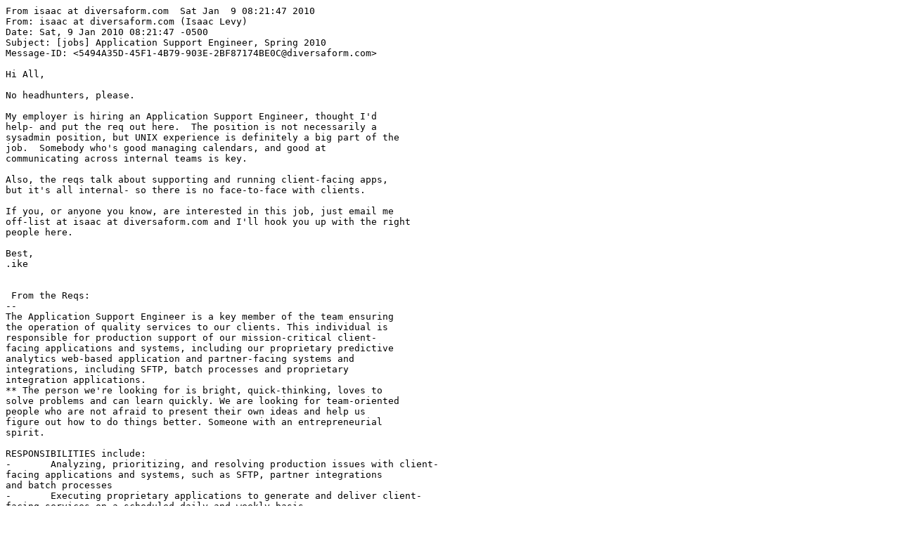

--- FILE ---
content_type: text/plain
request_url: https://lists.nycbug.org:8443/pipermail/jobs/2010-January.txt
body_size: 13317
content:
From isaac at diversaform.com  Sat Jan  9 08:21:47 2010
From: isaac at diversaform.com (Isaac Levy)
Date: Sat, 9 Jan 2010 08:21:47 -0500
Subject: [jobs] Application Support Engineer, Spring 2010
Message-ID: <5494A35D-45F1-4B79-903E-2BF87174BE0C@diversaform.com>

Hi All,

No headhunters, please.

My employer is hiring an Application Support Engineer, thought I'd  
help- and put the req out here.  The position is not necessarily a  
sysadmin position, but UNIX experience is definitely a big part of the  
job.  Somebody who's good managing calendars, and good at  
communicating across internal teams is key.

Also, the reqs talk about supporting and running client-facing apps,  
but it's all internal- so there is no face-to-face with clients.

If you, or anyone you know, are interested in this job, just email me  
off-list at isaac at diversaform.com and I'll hook you up with the right  
people here.

Best,
.ike


 From the Reqs:
--
The Application Support Engineer is a key member of the team ensuring  
the operation of quality services to our clients. This individual is  
responsible for production support of our mission-critical client- 
facing applications and systems, including our proprietary predictive  
analytics web-based application and partner-facing systems and  
integrations, including SFTP, batch processes and proprietary  
integration applications.
** The person we're looking for is bright, quick-thinking, loves to  
solve problems and can learn quickly. We are looking for team-oriented  
people who are not afraid to present their own ideas and help us  
figure out how to do things better. Someone with an entrepreneurial  
spirit.

RESPONSIBILITIES include:
-	Analyzing, prioritizing, and resolving production issues with client- 
facing applications and systems, such as SFTP, partner integrations  
and batch processes
-	Executing proprietary applications to generate and deliver client- 
facing services on a scheduled daily and weekly basis
-	Managing a calendar of client-facing activities
-	Escalating issues to senior staff when appropriate
-	Coordinating people across different groups within the organization  
to communicate, manage and resolve issues and provide reports when  
necessary




From kholihan at connectionsny.com  Mon Jan 11 09:16:22 2010
From: kholihan at connectionsny.com (Kimberly Holihan)
Date: Mon, 11 Jan 2010 09:16:22 -0500
Subject: [jobs] New Sr. Linux SA job opportunity in FreeBSD environment
Message-ID: <30706AA2A6A67644905624BACF46021502C34C72@sbs2003.Connections.local>

Hi all and happy new year! 
I wanted to send around a new job opportunity that might interest some
of you in this group. If you are interested in hearing more about the
opportunity, please send me an email at kholihan at connectionsny.com
<mailto:kholihan at connectionsny.com>  or call me at 212-564-3300.  The
position is located in NYC and is full-time. Salary is competitive.
Looking forward to hearing from you.
Best, Kimberly Holihan at Connections of NY, Inc.
 
Senior Linux System Administrator - We are dedicated to open source
development and want someone with the passion and desire to work in that
environment (FreeBSD, Apache, and MySQL). The focus is on building and
enhancing scalable systems (FreeBSD); measurement, optimization, and
tuning of system performance and ensuring that systems will run reliably
and are highly available in a 24/7 production environment. You will work
with the rest of our engineering team to support and grow our production
environment. 

Responsibilities include:Lead/execute the configuration/build-out of new
high performance systems to facilitate our constant growth; Architect
and optimize a highly scalable database-driven application; Remote and
on-site administration; Resolve complex issues of live system, during
heaviest traffic; Create and maintain operational documentation
pertaining to deployment, management and administrative processes; Write
scripts to enable other engineers to deploy services Skills
Qualifications for Success At least 5+ yrs of experience being an
administrator in a LAMP environment (Linux/FreeBSD/Unix). 

Ideal if you know all of some of the following: FreeBSD (FreeBSD 6.x and
7.x (moving to 8.x soon)); Using both ports and packages to maintain
software; Using a build server to build packages and push them out to
many machines; Pound/Nginx/Apache;  BIND; PostFix
 
 

Kimberly Holihan

Executive Search

Information Technology

Connections of New York, Inc. 

5 Penn Plaza, 21st Floor

New York, NY 10001

T - 212.564.3300

F - 866-524-2877

kholihan at connectionsny.com <mailto:kholihan at connectionsny.com> 

 
-------------- next part --------------
An HTML attachment was scrubbed...
URL: <https://lists.nycbug.org/pipermail/jobs/attachments/20100111/8508d4fe/attachment.htm>

From brent at hotlinuxjobs.com  Tue Jan 12 11:44:44 2010
From: brent at hotlinuxjobs.com (Brent Marinaccio)
Date: Tue, 12 Jan 2010 11:44:44 -0500
Subject: [jobs] System Administrator position in NYC
Message-ID: <1263314684.3958.6.camel@linux-s0yq.site>

HotLinuxJobs, a technical recruitment company that specializes in the
placement of Linux/Open Source professionals, is looking for a Linux
System Administrator for an organization in New York City.  Open source
software is a key component of their operation, and this position will
give you the opportunity to work hand in hand with some open source
project maintainers.  This group appreciates someone that can advance
their network with the latest open source tools out there.  Therefore,
creativity is an essential trait of the successful candidate.

Listed below are some of the skills that they are looking for the right
person to possess.  If you are interested, please send an updated resume
to  info at hotlinuxjobs.com .  Thanks for your interest.

Based on the existing infrastructure, a successful candidate should have
in-depth knowledge of at least one tool in each category listed below,
and preferably peripheral knowledge of a second.
?    Operating systems: Linux, FreeBSD, Solaris
?    Web servers: Apache, Lighttpd, Nginx
?    Scripting languages: PHP, Python, Perl
?    Shell scripting: bash or any other
?    Network tools: Wireshark, ngrep or equivalent
?    Virtualization: KVM, Xen, OpenVZ, Virtualbox
?    Firewalling: iptables, ipfilter, ipfirewall, packetfilter,
?    Databases: MySQL, Postgresql, Oracle
?    Authentication: LDAP, Kerberos

Additional Relevant Skills:
?    Experience with Java servlets / servlet containers
?    Configuration of switches and VLANs, mainly Cisco
?    Experience deploying applications on cloud services
?    Understanding of basic encryption and authentication, certificates
and signatures
?    Experience specifically with Red Hat / CentOS and Gentoo
?    Email systems, DNS, VoIP, wireless networking
-- 
Brent Marinaccio, SPHR
Director of Open Source Recruiting
HotLinuxJobs
877-548-0003 x3015
www.hotlinuxjobs.com
irc.freenode.net #hotlinuxjobs
skype: bmarinaccio



From meg at obrecruitment.com  Wed Jan 13 07:35:06 2010
From: meg at obrecruitment.com (Meg Moriarty)
Date: Wed, 13 Jan 2010 12:35:06 -0000
Subject: [jobs] FreeBSD Job in NYC
Message-ID: <KJENJKIBAOKFEFIHAJKJCENHJBAA.meg@obrecruitment.com>

Hi all,

Just reaching out on the off-chance that some of you may be interested in a
permanent FreeBSD opportunity I have in NYC...

Before I go into detail, it's worth mentioning that I realise some of you
aren't based in NYC (or even the US) so I need to be clear that this is a
permanent, on-site position. Telecommuting is not an option, and my client
wont sponsor so you need to have either Citizenship, a GC or other working
visa (EAD etc.)

Ideally I'd like to send local applicants, but if you are in the US and
genuinely open to relocation, then I will definitely consider presenting
you.

Anyway, here's the job spec, you can reach me at this email address. Thanks
for your time!

Senior Linux/FreeBSD Admin

My client is dedicated to open source development and want someone with the
passion and desire to work in that environment (FreeBSD, Apache, and MySQL).
Job Description

Is the idea of working on a highly scalable site that supports millions of
users world wide in a 24 x 7 environment a thrill or a downer? When you look
at "sysctl" output to debug a production environment configuration issue -
is it like trying to decipher Martian hieroglyphics or easy bed time
reading?

What will you do:

The focus is on building and enhancing scalable systems (FreeBSD);
measurement, optimization, and tuning of system performance and ensuring
that systems will run reliably and are highly available in a 24/7 production
environment. You will work with the rest of our engineering team to support
and grow our production environment.

* Lead/execute the configuration/build-out of new high performance systems
to facilitate our constant growth
* Architect and optimize a highly scalable database-driven application
* Remote and on-site administration
* Resolve complex issues of live system, during heaviest traffic, which will
include on-call support rotation with 7 other people (usually one week every
month).
* Create and maintain operational documentation pertaining to deployment,
management and administrative processes
* Upgrade existing software
* Apply security patches
* Write scripts to enable other engineers to deploy services

Skills

Qualifications for Success:
-----------------------------------
Atleast 5+ yrs of experience being an administrator in a LAMP environment
(linux/freebsd/unix).

Demonstrated experience in applying shell scripting to manage automation
tasks IP networking knowledge Experience working with Version control
applications like Subversion

Sponge-like ability to rapidly absorb and apply the most appropriate
technology to difficult problems

Ideal if you know all of some of the following:
-----------------------------------------------------------

* FreeBSD (FreeBSD 6.x and 7.x (moving to 8.x soon))
* Using both ports and packages to maintain software
* Using a build server to build packages and push them out to many machines
* Pound/Nginx/Apache
* BIND
* PostFix

Bonus if you can help with MySQL administrator (not a DBA though).



If this position/location interests you please let me know asap... If you
could enclose your "word" resume in your contact email that would be great!
Once I get a response from you, I will be in touch right away to discuss in
more detail.. salary/client etc.



If you are not interested for any reason, please let me know... and be sure
to forward to anyone who may be interested!

Many thanks.. I look forward to hearing from you either way..

Meg Moriarty
OB Recruitment Inc.
meg at obrecruitment.com
201-258-4636


Click to see all our job postings :
http://www.obrecruitment.com/list_jobs.html

-------------- next part --------------
An HTML attachment was scrubbed...
URL: <https://lists.nycbug.org/pipermail/jobs/attachments/20100113/702e7a47/attachment.htm>

From sjt.kar at gmail.com  Thu Jan 21 00:14:28 2010
From: sjt.kar at gmail.com (Sujit K M)
Date: Thu, 21 Jan 2010 10:44:28 +0530
Subject: [jobs] Looking for Remote Contract.
Message-ID: <921ca19c1001202114l1e78d1efg74f0789d36edb9e7@mail.gmail.com>

Hi,

The company that I was contracting with, terminated my contract.
Looking for fresh job assignments.Currently was working in Java/J2EE
on Linux/MySQL. Have knowledge of
Linux/Unix/FreeBSD. Have knowledge of Apache/Tomcat/Jboss.

Thanks,

-- 
-- Sujit K M

blog(http://kmsujit.blogspot.com/)


From matt at atopia.net  Sat Jan 30 13:40:04 2010
From: matt at atopia.net (Matt Juszczak)
Date: Sat, 30 Jan 2010 13:40:04 -0500 (EST)
Subject: [jobs] Looking for work
Message-ID: <alpine.BSF.2.00.1001301316390.10640@pluto.atopia.net>

Hi all,

My current contract is expiring soon, so I'm officially back on the job 
market and looking for work.  I currently live in Boston, but have good 
experience working with companies in New York.  I am willing to commute to 
New York for two days every week.  I am open to short term contract, long 
term contract, and (potentially) full time positions.

My skillset is primarily Unix Systems Administration and MySQL Database 
Administration.  I also have good LDAP and LAMP development experience. 
I'm also experienced in software like Apache, Nagios, Cacti, SpamAssassin, 
RT, Amavis, etc.  My *nix of choice is FreeBSD, but I'm also experienced 
in RHEL/CentOS and other Linux flavors.

My latest task included a year-long project to migrate an entire data 
center setup to a new provider and fix daily site outages.  Systems at the 
new data center were setup with common operating system installs, 
centralized syslogging, accounting/authorization with LDAP, and solid 
monitoring (nagios/cacti).  A significant portion of the contract focused 
on implementing better MySQL practices, which included performance tuning, 
cleaning up old data, standardizing application users, auditing table 
types, backups, and replication.

I also spent a lot of time working to clean up the code base, tune the 
webserver configuration, setup proper revision control/code deployment, 
and help implement caching strategies.

My resume can be found here:

http://www.atopia.net/files/resume.txt

Thanks everyone!

-Matt


